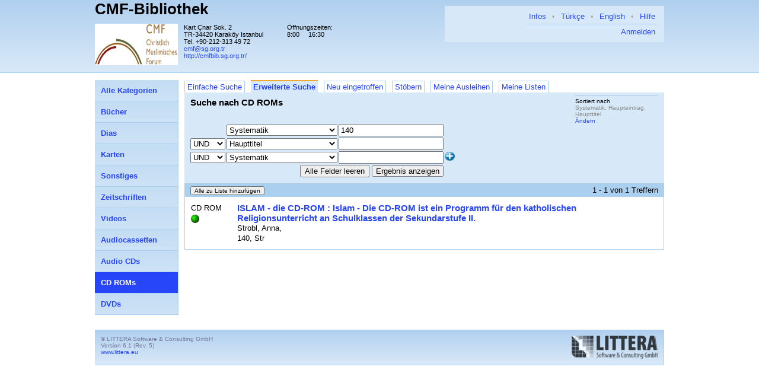

--- FILE ---
content_type: text/html; charset=UTF-8
request_url: http://cmfbib.sg.org.tr/search?mode=a&q=&critCount=3&crit_0=sy&value_0=140&op_0=&crit_1=ht&value_1=&op_1=&crit_2=sy&value_2=&op_2=&ma=7&exAnz=0&flt=&gradeFlt=&sort_0=Systematik&sort_1=Haupteintrag&sort_2=Haupttitel&view=list&page_size=10
body_size: 40261
content:
<!DOCTYPE html PUBLIC "-//W3C//DTD XHTML 1.0 Strict//EN" "http://www.w3.org/TR/xhtml1/DTD/xhtml1-strict.dtd">
<html xmlns="http://www.w3.org/1999/xhtml">

    <head>
        <meta http-equiv="content-type" content="text/html; charset=utf-8" />
        <title>LITTERA web.OPAC</title>
        <link rel="stylesheet" href="/css/reset.css?6_1_5_05.04.2017" />
        <link rel="stylesheet" type="text/css" href="/css/superfish.css" media="screen" />
        <link rel="stylesheet" type="text/css" media="screen" href="/css/superfish-vertical.css" />
        <link rel="stylesheet" href="/css/style.css.php?v=6_1_5_05.04.2017_1734335413" />
        <link rel="stylesheet" type="text/css" href="/css/keyboard.css"/>
        <link rel="stylesheet" type="text/css" href="/js/jqueryui/jquery-ui.min.css"/>
        <link rel="stylesheet" type="text/css" href="/js/jqueryui/jquery-ui.theme.min.css"/>
        <link rel="stylesheet" type="text/css" href="/js/jqueryui/jquery-ui.structure.min.css"/>

                              <link rel="stylesheet" href="/css/jquery.autocomplete.css" />
                          <script type="text/javascript">
        absoluteUrl = 'http://cmfbib.sg.org.tr';
        </script>
        <script src="/js/jquery-1.11.3.min.js" type="text/javascript"></script>
        <script src="/js/jqueryui/jquery-ui.js" type="text/javascript"></script>
        <script type="text/javascript" src="/js/hoverIntent.js"></script>
        <script type="text/javascript" src="/js/superfish.js"></script>
        <script type="text/javascript" src="/js/jquery.bgiframe.js"></script>
        <script type="text/javascript" src="/js/keyboard.js"></script>

                              <script type="text/javascript" src="/js/jquery.ajaxQueue.js"></script>
                  
    </head>

    <body>

        <div id="headerbg">
            <div id="header">

                <div class="right_head_block">
                    <div id="menublock">
                        <ul class="mainmenu">
                            <li><a class="helpLink" href="/hilfe/deu/hilfe.html">Hilfe</a></li>

                                                                                                                                                    <li class="separator">&bull;</li>
                                <li><a href="/search?lang=eng">English</a></li>
                                                                                                                        <li class="separator">&bull;</li>
                                <li><a href="/search?lang=tur">Türkçe</a></li>
                                                          
                              <li class="separator">&bull;</li>
                              <li><a href="/search?libinfo">Infos</a></li>
                            
                        </ul>
                        <div class="clear"></div>
                        <div class="loginblock">
                                                                                              <a href="/login?continue=%2Fsearch%3Fmode%3Da%26q%3D%26critCount%3D3%26crit_0%3Dsy%26value_0%3D140%26op_0%3D%26crit_1%3Dht%26value_1%3D%26op_1%3D%26crit_2%3Dsy%26value_2%3D%26op_2%3D%26ma%3D7%26exAnz%3D0%26flt%3D%26gradeFlt%3D%26sort_0%3DSystematik%26sort_1%3DHaupteintrag%26sort_2%3DHaupttitel%26view%3Dlist%26page_size%3D10&cancel_url=%2Fsearch%3Fmode%3Da%26q%3D%26critCount%3D3%26crit_0%3Dsy%26value_0%3D140%26op_0%3D%26crit_1%3Dht%26value_1%3D%26op_1%3D%26crit_2%3Dsy%26value_2%3D%26op_2%3D%26ma%3D7%26exAnz%3D0%26flt%3D%26gradeFlt%3D%26sort_0%3DSystematik%26sort_1%3DHaupteintrag%26sort_2%3DHaupttitel%26view%3Dlist%26page_size%3D10">
                            Anmelden                                </a>
                          </div>
                    </div>
                    <div class="bib_custom_html">
                                                </div>
                </div>

                <div class="left_head_block">
                    <h1>
                        <a href="/search">
CMF-Bibliothek                        </a>
                    </h1>
                    <div class="clear"></div>
                    <h2></h2>
                    <div class="clear"></div>

                    <img class="logo" alt="Bibliothekslogo" src="/view/library_logo.php"
                         width="140px" height="70" />

                    <div class="address">Kart &Ccedil;nar Sok. 2<br />
                            TR-34420 Karak&ouml;y Istanbul<br />
                            Tel.                        +90-212-313 49 72<br />
                        <a href="mailto:cmf@sg.org.tr ">
cmf@sg.org.tr </a>
                          <br/>
                          <a href="http://cmfbib.sg.org.tr/">
  http://cmfbib.sg.org.tr/                          </a>
                                            </div>

                    <table class="opening_data">
                        <tr>
                            <td colspan="2">Öffnungszeiten:</td>
                        </tr>
                        <tr><td>8:00</td><td>16:30</td></tr>
                    </table>
                </div>

                <div class="clear"></div>
            </div>
        </div>

        <div id="master">

            <div id="mainarea">

                <div id="content">

                                                
<ul class="tab">
      <li>
      <a href="/search?mode=s&q=&critCount=3&crit_0=sy&value_0=140&op_0=&crit_1=ht&value_1=&op_1=&crit_2=sy&value_2=&op_2=&ma=7&exAnz=0&flt=&gradeFlt=&sort_0=Systematik&sort_1=Haupteintrag&sort_2=Haupttitel&view=list&page_size=10">Einfache Suche</a>
    </li>
      <li class="selected">
      <a href="/search?mode=a&q=&critCount=3&crit_0=sy&value_0=140&op_0=&crit_1=ht&value_1=&op_1=&crit_2=sy&value_2=&op_2=&ma=7&exAnz=0&flt=&gradeFlt=&sort_0=Systematik&sort_1=Haupteintrag&sort_2=Haupttitel&view=list&page_size=10">Erweiterte Suche</a>
    </li>
      <li>
      <a href="/search?mode=n&q=&critCount=3&crit_0=sy&value_0=140&op_0=&crit_1=ht&value_1=&op_1=&crit_2=sy&value_2=&op_2=&ma=7&exAnz=0&flt=&gradeFlt=&sort_0=Systematik&sort_1=Haupteintrag&sort_2=Haupttitel&view=list&page_size=10">Neu eingetroffen</a>
    </li>
      <li>
      <a href="/search?mode=stb&q=&critCount=3&op_0=&op_1=&crit_2=sy&value_2=&op_2=&ma=7&exAnz=0&gradeFlt=&sort_0=Systematik&sort_1=Haupteintrag&sort_2=Haupttitel&view=list&page_size=10">Stöbern</a>
    </li>
      <li>
      <a href="/lendings">Meine Ausleihen</a>
    </li>
      <li>
      <a href="/lists">Meine Listen</a>
    </li>
  </ul>
<div class="clear"></div>
<div class="tabcontent">
  <div class="simple_search">
    <h4>Suche nach CD ROMs</h4>
    <form method="GET" action="" id="simple_search">

      <div class="common_search_params">

                            <div class="sortierung">
            <h3>Sortiert nach</h3>
            <span>Systematik, Haupteintrag, Haupttitel</span><br/>
            <a href="#" id="sort_button">
  Ändern            </a>
          </div>
        

              </div>

      <input type="hidden" name="ma" value="7" />
      <input type="hidden" name="mode" value="a" />
            <script type="text/javascript">

  $(document).ready(function () {
    for (var i = 0; i < 3; i++) {
      $('#adv_search_crit_' + i).change(function () {
        setupAllAutocomplete();
      });
    }
    setupAllAutocomplete();
    setCritImage();
  });


  function setupAllAutocomplete() {
    for (var i = 0; i < 3; i++) {
      setupAutocomplete(i);
    }
  }

  function setupAutocomplete(i) {
    var baseUrl = '/search/adv_ac';
    var criteria = $('#adv_search_crit_' + i).val();
    var valueInput = $('#adv_search_value_' + i);
    var url = baseUrl + '?crit=' + criteria;

    var mediaType = (location.search.split('ma=')[1] || '').split('&')[0];
    if (mediaType) {
      url += "&ma=" + mediaType;
    }


    valueInput.autocomplete({
      width: 400,
      source: url,
      html: true,
      autoFocus: true,
      select: function (event, ui) {
        var str = ui.item.value;
        var spl = str.split('|');
        var res = '';
        if (spl.length > 1) {
          res = spl[0];
        } else {
          res = ui.item.value;
        }
        return $('<div/>').text(res).html();
      },
      change: function (event, ui) {
        var str = ui.toString();
        if (str.slice(-1) === '*') {
          valueInput.autocomplete("option", "disabled", true);
        }
      },
      cacheLength: 100, matchContains: true, scroll: true
    });
  }

  function setCritImage() {
    for (var i = 1; i < 3; i++) {
      var op = document.getElementById('adv_search_op_' + i).value;
      if (op === "OR") {
        var braceRow = document.getElementById('critCol_' + i);
        if (Object.prototype.toString.call(braceRow.firstChild).slice(8, -1) !== 'HTMLImageElement') {
          var img = new Image();
          braceRow.insertBefore(img, braceRow.firstChild);
          img.src = 'images/arrowDR.png';
        }
      } else {
        var braceRow = document.getElementById('critCol_' + i);
        if (Object.prototype.toString.call(braceRow.firstChild).slice(8, -1) === 'HTMLImageElement') {
          braceRow.removeChild(braceRow.firstChild);
        }
      }
    }
  }

  $.fn.clearForm = function () {
    return this.each(function () {
      var type = this.type, tag = this.tagName.toLowerCase();
      if (tag == 'form')
        return $(':input', this).clearForm();
      if (type == 'text' || type == 'password' || tag == 'textarea')
        this.value = '';
      else if (type == 'checkbox' || type == 'radio')
        this.checked = false;
      // Auswahl beibehalten
      //else if (tag == 'select')
      //    this.selectedIndex = -1;
    });
  };



</script>

<div class="advanced_search_form">
    <input type="hidden" name="mode" value="a" />
    <table>
                  <tr id="adv_search_crit_line_0">
              <td>
                                      &nbsp;
                                </td>
              <td id="critCol_0">
                  <select name="crit_0"
                          id="adv_search_crit_0">
                                                      <option
                            value="ma"

                                                        >
                                Medienart                        </option>
                                              <option
                            value="vf"

                                                        >
                                Verfasser                        </option>
                                              <option
                            value="bp"

                                                        >
                                Beteiligte Personen                        </option>
                                              <option
                            value="vb"

                                                        >
                                Verfasser und bet. Personen                        </option>
                                              <option
                            value="ur"

                                                        >
                                Urheber                        </option>
                                              <option
                            value="ht"

                                                        >
                                Haupttitel                        </option>
                                              <option
                            value="sy"

                            selected="selected"                            >
                                Systematik                        </option>
                                              <option
                            value="og"

                                                        >
                                Systematik-Obergruppe                        </option>
                                              <option
                            value="vr"

                                                        >
                                Verlag                        </option>
                                              <option
                            value="jr"

                                                        >
                                Jahr                        </option>
                                              <option
                            value="re"

                                                        >
                                Reihe                        </option>
                                              <option
                            value="sw"

                                                        >
                                Schlagwort                        </option>
                                              <option
                            value="ik"

                                                        >
                                Interessenskreis                        </option>
                                              <option
                            value="sp"

                                                        >
                                Sprache                        </option>
                                              <option
                            value="is"

                                                        >
                                ISBN                        </option>
                                        </select>
              </td>
              <td>
                  <input  type="text" size="20" name="value_0"
                                                                                                                             id="adv_search_value_0"
                                                                                                                             value="140"
                                                                                                                             />
              </td>
              
          </tr>
                  <tr id="adv_search_crit_line_1">
              <td>
                                      <select name="op_1" onchange="setCritImage()"
                            id="adv_search_op_1">
                        <option value ="AND" >UND</option>
                        <option value ="OR" >ODER</option>
                    </select>
                                </td>
              <td id="critCol_1">
                  <select name="crit_1"
                          id="adv_search_crit_1">
                                                      <option
                            value="ma"

                                                        >
                                Medienart                        </option>
                                              <option
                            value="vf"

                                                        >
                                Verfasser                        </option>
                                              <option
                            value="bp"

                                                        >
                                Beteiligte Personen                        </option>
                                              <option
                            value="vb"

                                                        >
                                Verfasser und bet. Personen                        </option>
                                              <option
                            value="ur"

                                                        >
                                Urheber                        </option>
                                              <option
                            value="ht"

                            selected="selected"                            >
                                Haupttitel                        </option>
                                              <option
                            value="sy"

                                                        >
                                Systematik                        </option>
                                              <option
                            value="og"

                                                        >
                                Systematik-Obergruppe                        </option>
                                              <option
                            value="vr"

                                                        >
                                Verlag                        </option>
                                              <option
                            value="jr"

                                                        >
                                Jahr                        </option>
                                              <option
                            value="re"

                                                        >
                                Reihe                        </option>
                                              <option
                            value="sw"

                                                        >
                                Schlagwort                        </option>
                                              <option
                            value="ik"

                                                        >
                                Interessenskreis                        </option>
                                              <option
                            value="sp"

                                                        >
                                Sprache                        </option>
                                              <option
                            value="is"

                                                        >
                                ISBN                        </option>
                                        </select>
              </td>
              <td>
                  <input  type="text" size="20" name="value_1"
                                                                                                                             id="adv_search_value_1"
                                                                                                                             value=""
                                                                                                                             />
              </td>
              
          </tr>
                  <tr id="adv_search_crit_line_2">
              <td>
                                      <select name="op_2" onchange="setCritImage()"
                            id="adv_search_op_2">
                        <option value ="AND" >UND</option>
                        <option value ="OR" >ODER</option>
                    </select>
                                </td>
              <td id="critCol_2">
                  <select name="crit_2"
                          id="adv_search_crit_2">
                                                      <option
                            value="ma"

                                                        >
                                Medienart                        </option>
                                              <option
                            value="vf"

                                                        >
                                Verfasser                        </option>
                                              <option
                            value="bp"

                                                        >
                                Beteiligte Personen                        </option>
                                              <option
                            value="vb"

                                                        >
                                Verfasser und bet. Personen                        </option>
                                              <option
                            value="ur"

                                                        >
                                Urheber                        </option>
                                              <option
                            value="ht"

                                                        >
                                Haupttitel                        </option>
                                              <option
                            value="sy"

                            selected="selected"                            >
                                Systematik                        </option>
                                              <option
                            value="og"

                                                        >
                                Systematik-Obergruppe                        </option>
                                              <option
                            value="vr"

                                                        >
                                Verlag                        </option>
                                              <option
                            value="jr"

                                                        >
                                Jahr                        </option>
                                              <option
                            value="re"

                                                        >
                                Reihe                        </option>
                                              <option
                            value="sw"

                                                        >
                                Schlagwort                        </option>
                                              <option
                            value="ik"

                                                        >
                                Interessenskreis                        </option>
                                              <option
                            value="sp"

                                                        >
                                Sprache                        </option>
                                              <option
                            value="is"

                                                        >
                                ISBN                        </option>
                                        </select>
              </td>
              <td>
                  <input  type="text" size="20" name="value_2"
                                                                                                                             id="adv_search_value_2"
                                                                                                                             value=""
                                                                                                                             />
              </td>
                              <td style="vertical-align: middle; ">

                    <input type="image" name="moreCrit" src="images/add-button-th.png" height="15" width="17" alt="Feld hinzufügen"/>

                </td>
              
          </tr>
                <tr>
            <td colspan="3" style="text-align: right;">
                <input type="hidden" name="critCount" value="3"/>
                <input type="button" value="Alle Felder leeren" onclick="$(':input').clearForm()" />
                <input type="submit" name="search" value="Ergebnis anzeigen" />
            </td>
        </tr>
    </table>
</div>
      <input type="hidden" name="sort_0" id="sort_0"
             value="Systematik" />
      <input type="hidden" name="sort_1" id="sort_1"
             value="Haupteintrag" />
      <input type="hidden" name="sort_2" id="sort_2"
             value="Haupttitel" />
    </form>
    <div class="clear"></div>

    <div style="display:  none;" id="sort_editor" class="popup">
      <script type="text/javascript">
        $(document).ready(function() {
          $('body').click(function() {
            $('#sort_editor').hide();
          });

          $('#sort_editor').click(function(event) {
            event.stopPropagation();
          });

          $('#sort_button').click(function(event) {
            loadSortEditorData();
            var pos = $(this).offset();
            var width = $("#sort_editor").width();
            $("#sort_editor").css({"left": (pos.left - width) + "px",
              "top": (pos.top + 14) + "px"});
            $('#sort_editor').show();
            event.stopPropagation();
          });

          $('#sort_editor .okbutton').click(function() {
            saveSortEditorData();
            $('.simple_search form').submit();
          });

          $('#sort_editor .cancelbutton').click(function() {
            $('#sort_editor').hide();
          });

          $('.common_search_params select').change(function() {
            $('.simple_search form').submit();
          });

        });

        function loadSortEditorData() {
          for (var i = 0; i < 3; i++) {
            var text = $('#sort_' + i).val();
            if (text.charAt(0) == '-') {
              var direction = 'desc';
              var crit = text.substr(1);
            } else {
              var direction = 'asc';
              var crit = text;
            }
            $('#sort_editor .sort_' + i + ' .crit select').val(crit);
            $('#sort_editor .sort_' + i + ' .dir select').val(direction);
          }
        }

        function saveSortEditorData() {
          for (var i = 0; i < 3; i++) {
            var critSelect =
                    $('#sort_editor .sort_' + i + ' .crit select');
            var crit = critSelect.val();
            var direction =
                    $('#sort_editor .sort_' + i + ' .dir select').val();
            var sort = (direction == 'desc') ? '-' : '';
            sort += crit;
            $('#sort_' + i).val(sort);
          }
        }
      </script>

      <table>
        <tr>
          <th></th>
          <th>Kriterium</th>
          <th>Richtung</th>
        </tr>

          <tr class="sort_0">
            <td>1 Sortierung</td>
            <td class="crit">
              <select>
                                    <option value="Haupteintrag">
                  Haupteintrag                  </option>
                    <option value="Systematik">
                  Systematik                  </option>
                    <option value="Haupttitel">
                  Haupttitel                  </option>
                    <option value="Medienart">
                  Medienart                  </option>
                    <option value="Erscheinungsjahr">
                  Erscheinungsjahr                  </option>
                </select>
            </td>
            <td class="dir">
              <select>
                <option value="asc">
  Aufsteigend                </option>
                <option value="desc">
  Absteigend                </option>
              </select>
            </td>
          </tr>
          <tr class="sort_1">
            <td>2 Sortierung</td>
            <td class="crit">
              <select>
                                    <option value="Haupteintrag">
                  Haupteintrag                  </option>
                    <option value="Systematik">
                  Systematik                  </option>
                    <option value="Haupttitel">
                  Haupttitel                  </option>
                    <option value="Medienart">
                  Medienart                  </option>
                    <option value="Erscheinungsjahr">
                  Erscheinungsjahr                  </option>
                </select>
            </td>
            <td class="dir">
              <select>
                <option value="asc">
  Aufsteigend                </option>
                <option value="desc">
  Absteigend                </option>
              </select>
            </td>
          </tr>
          <tr class="sort_2">
            <td>3 Sortierung</td>
            <td class="crit">
              <select>
                                    <option value="Haupteintrag">
                  Haupteintrag                  </option>
                    <option value="Systematik">
                  Systematik                  </option>
                    <option value="Haupttitel">
                  Haupttitel                  </option>
                    <option value="Medienart">
                  Medienart                  </option>
                    <option value="Erscheinungsjahr">
                  Erscheinungsjahr                  </option>
                </select>
            </td>
            <td class="dir">
              <select>
                <option value="asc">
  Aufsteigend                </option>
                <option value="desc">
  Absteigend                </option>
              </select>
            </td>
          </tr>
      </table>
      <div class="buttonbar">
        <button class="okbutton">OK</button>
        <button class="cancelbutton">Abbrechen</button>
      </div>
    </div>
  </div>

  <div class="result_view">
        <div class="header">
<script type="text/javascript">
  $(document).ready(function () {
    $('.pageSizeSelect').change(function () {
      $(this).closest('form').submit();
    });
  });
</script>

  <div class="buttons">
            <form method="GET" action="/list_add_request">
          <input type="hidden" name="continue"
                 value="/search?mode=a&q=&critCount=3&crit_0=sy&value_0=140&op_0=&crit_1=ht&value_1=&op_1=&crit_2=sy&value_2=&op_2=&ma=7&exAnz=0&flt=&gradeFlt=&sort_0=Systematik&sort_1=Haupteintrag&sort_2=Haupttitel&view=list&page_size=10" />
                             <input type="hidden" name="titel_id[]"
                   value="0.1271" />
                                              <input type="submit" name="add" class="minor"
                   value="Alle zu Liste hinzufügen"
                   />
        </form>
  </div>

  <div class="navigation">
      
      
      1 - 1 von 1 Treffern
        </div>

  <div class="clear"></div>

      </div>

<script type="text/javascript">
  $(document).ready(function () {
	  $('.predef_search a.show_dialog').click(function () {
		  $('.predef_search .dialog').show();
		  $(this).parent().find('.first_input').focus();
		  return false;
	  });
	  $('.predef_search .cancel').click(function () {
		  $(this).parents('.dialog').hide();
		  return false;
	  });

	  $('.status_reload').each(function () {
		  var obj = $(this);
		  $.ajax({
			  url: '/search/ajax/titelstatus/' + $(this).attr("data-titelid") + '/' + $(this).attr("data-medienart") + '/' + $(this).attr("data-partnerBibId"),
			  type: 'get',
			  dataType: 'json',
			  success: function (data) {
				  obj.attr('src', data["statusImageUrl"]);
				  obj.attr('alt', data["statusDescription"]);
				  obj.attr('title', data["statusDescription"]);
				  if (data['reservierbar'] === 'ja' || data['reservierbar'] === 'unbek') {
					  obj.closest('li').find('.res').css({'visibility': 'visible'});
				  }
			  }
		  });
	  });
  });
</script>


<ul class="list">
                          <li>
                                                <div class="statusinfo">
                                                <div class="ma">
                    CD ROM                </div>
                <div class="status">
                    <img                         data-titelid="0.1271"
                        data-medienart="7"
                        src="/images/status/status-yes.png"
                        alt="Titel ist in dieser Bibliothek verfügbar"
                        title="Titel ist in dieser Bibliothek verfügbar"
                        />
                                        </div>
                <div class="res " >
                                    </div>
            </div>
            <div class="titelinfo">
                
                
                                                    <div class="ht">
            <a href="/search?mode=a&q=&critCount=3&crit_0=sy&value_0=140&op_0=&crit_1=ht&value_1=&op_1=&crit_2=sy&value_2=&op_2=&ma=7&exAnz=0&flt=&gradeFlt=&sort_0=Systematik&sort_1=Haupteintrag&sort_2=Haupttitel&page=1&view=detail&page_size=10&id=0.1271">
          ISLAM - die CD-ROM : Islam - Die CD-ROM ist ein Programm f&uuml;r den katholischen Religionsunterricht an Schulklassen der Sekundarstufe II.</a>
  </div>
                                      <div>
              Strobl, Anna,
            </div>
                    <div>
              140, Str        </div>
                            </div>
            <div class="clear"></div>
        </li>
          </ul>









    <div class="header">
    </div>
  </div>

</div>


</div>

<script type="text/javascript">

  $(document).ready(function () {
	  $("ul.sf-menu").superfish({
		  animation: {height: 'show'},
		  delay: 300,
		  onShow: function () {
			  // Workaround: in IE scheint der blinkende Cursor des Suchfeldes
			  // durch. Deshalb wird vor dem öffnen eines Untermenüs der Cursor
			  // Auf den Suchen-Button gesetzt.
			  $('#simpleSearchButton').focus();
		  },
		  onHide: function () {
			  if ($('input.query').val() === '') {
				  $('input.query').focus();
			  }
		  }
	  }).find('ul').bgIframe({opacity: false});
  });

</script>
<ul class="categories2 sf-menu sf-vertical">
          <li>
            <a
      href="/search?mode=a&q=&critCount=3&crit_0=sy&value_0=140&op_0=&crit_1=ht&value_1=&op_1=&crit_2=sy&value_2=&op_2=&ma=0&exAnz=0&flt=&gradeFlt=&sort_0=Systematik&sort_1=Haupteintrag&sort_2=Haupttitel&page=1&view=list&page_size=10"
            >
                             <span class=" 0">
            Alle Kategorien        </span>
        </a>
  

                </li>
          <li>
            <a
      href="/search?mode=a&q=&critCount=3&crit_0=sy&value_0=140&op_0=&crit_1=ht&value_1=&op_1=&crit_2=sy&value_2=&op_2=&ma=1&exAnz=0&flt=&gradeFlt=&sort_0=Systematik&sort_1=Haupteintrag&sort_2=Haupttitel&page=1&view=list&page_size=10"
            >
                             <span class=" 1">
            Bücher        </span>
        </a>
  

                </li>
          <li>
            <a
      href="/search?mode=a&q=&critCount=3&crit_0=sy&value_0=140&op_0=&crit_1=ht&value_1=&op_1=&crit_2=sy&value_2=&op_2=&ma=11&exAnz=0&flt=&gradeFlt=&sort_0=Systematik&sort_1=Haupteintrag&sort_2=Haupttitel&page=1&view=list&page_size=10"
            >
                             <span class=" 11">
            Dias        </span>
        </a>
  

                </li>
          <li>
            <a
      href="/search?mode=a&q=&critCount=3&crit_0=sy&value_0=140&op_0=&crit_1=ht&value_1=&op_1=&crit_2=sy&value_2=&op_2=&ma=14&exAnz=0&flt=&gradeFlt=&sort_0=Systematik&sort_1=Haupteintrag&sort_2=Haupttitel&page=1&view=list&page_size=10"
            >
                             <span class=" 14">
            Karten        </span>
        </a>
  

                </li>
          <li>
            <a
      href="/search?mode=a&q=&critCount=3&crit_0=sy&value_0=140&op_0=&crit_1=ht&value_1=&op_1=&crit_2=sy&value_2=&op_2=&ma=15&exAnz=0&flt=&gradeFlt=&sort_0=Systematik&sort_1=Haupteintrag&sort_2=Haupttitel&page=1&view=list&page_size=10"
            >
                             <span class=" 15">
            Sonstiges        </span>
        </a>
  

                </li>
          <li>
            <a
      href="/search?mode=a&q=&critCount=3&crit_0=sy&value_0=140&op_0=&crit_1=ht&value_1=&op_1=&crit_2=sy&value_2=&op_2=&ma=2&exAnz=0&flt=&gradeFlt=&sort_0=Systematik&sort_1=Haupteintrag&sort_2=Haupttitel&page=1&view=list&page_size=10"
            >
                             <span class=" 2">
            Zeitschriften        </span>
        </a>
  

                </li>
          <li>
            <a
      href="/search?mode=a&q=&critCount=3&crit_0=sy&value_0=140&op_0=&crit_1=ht&value_1=&op_1=&crit_2=sy&value_2=&op_2=&ma=4&exAnz=0&flt=&gradeFlt=&sort_0=Systematik&sort_1=Haupteintrag&sort_2=Haupttitel&page=1&view=list&page_size=10"
            >
                             <span class=" 4">
            Videos        </span>
        </a>
  

                </li>
          <li>
            <a
      href="/search?mode=a&q=&critCount=3&crit_0=sy&value_0=140&op_0=&crit_1=ht&value_1=&op_1=&crit_2=sy&value_2=&op_2=&ma=5&exAnz=0&flt=&gradeFlt=&sort_0=Systematik&sort_1=Haupteintrag&sort_2=Haupttitel&page=1&view=list&page_size=10"
            >
                             <span class=" 5">
            Audiocassetten        </span>
        </a>
  

                </li>
          <li>
            <a
      href="/search?mode=a&q=&critCount=3&crit_0=sy&value_0=140&op_0=&crit_1=ht&value_1=&op_1=&crit_2=sy&value_2=&op_2=&ma=6&exAnz=0&flt=&gradeFlt=&sort_0=Systematik&sort_1=Haupteintrag&sort_2=Haupttitel&page=1&view=list&page_size=10"
            >
                             <span class=" 6">
            Audio CDs        </span>
        </a>
  

                </li>
          <li>
            <a
      href="/search?mode=a&q=&critCount=3&crit_0=sy&value_0=140&op_0=&crit_1=ht&value_1=&op_1=&crit_2=sy&value_2=&op_2=&ma=7&exAnz=0&flt=&gradeFlt=&sort_0=Systematik&sort_1=Haupteintrag&sort_2=Haupttitel&page=1&view=list&page_size=10"
              class="selected"
            >
                             <span class=" 7">
            CD ROMs        </span>
        </a>
  

                </li>
          <li>
            <a
      href="/search?mode=a&q=&critCount=3&crit_0=sy&value_0=140&op_0=&crit_1=ht&value_1=&op_1=&crit_2=sy&value_2=&op_2=&ma=8&exAnz=0&flt=&gradeFlt=&sort_0=Systematik&sort_1=Haupteintrag&sort_2=Haupttitel&page=1&view=list&page_size=10"
            >
                             <span class=" 8">
            DVDs        </span>
        </a>
  

                </li>
        </ul>
<div style="clear: left;"></div>

<br />
<div class="clear"></div>
</div>

<script type="text/javascript">
  $(document).ready(function() {
    $('.helpLink').click(function() {
      window.open($(this).attr('href'), 'name',
              'width=750,height=600,scrollbars=yes,resizable=yes');
      return false;
    });
  });
</script>


<div id="footer" class="panel">
  <div class="company">
    &copy; LITTERA Software &amp; Consulting GmbH<br />
    <span class="versioninfo">Version 6.1 (Rev. 5)</span><br />
    <a href="http://www.littera.eu">www.littera.eu</a><br />
  </div>
  <a href="http://www.littera.eu">
    <img class="logo" src="/images/logo.png" alt="Logo" />
  </a>
  <div class="clear"></div>
</div>

</div>

</body>

</html>


--- FILE ---
content_type: text/css;charset=UTF-8
request_url: http://cmfbib.sg.org.tr/css/style.css.php?v=6_1_5_05.04.2017_1734335413
body_size: 15719
content:

/* Version $Rev$ */
body {
font-family: helvetica, arial;
font-size: 80%;
background-color: #FFFFFF;
color: #000000;
}

h1 {
font-family: "arial black", helvetica, arial;
color: black;
font-size: 2.5em;
margin: 0px 0px 6px 0px;
}

h1 a, h1 a:hover, h1 a:visited {
color: black;
}

h2 {
font-family: helvetica, arial;
letter-spacing: 0.15em;
font-size: 1.5em;
margin: 10px 0px 5px 0px;
}

h3 {
font-family: helvetica, arial;
font-weight: normal;
font-size: 1.8em;
margin: 10px 0px 5px 0px;
}

h4 {
font-family: helvetica, arial;
font-weight: normal;
font-size: 1.3em;
margin: 10px 0px 5px 0px;
}

.clear {
clear: both;
}

.error {
background-color: red;
padding: 3px;
color: white;
}

a, a:visited {
color: #2745F9;
background-color: transparent;
text-decoration: none;
}

a:hover {
background: #2745F9;
color: #FFFFFF;
text-decoration: none;
}

p {
margin: 1em 0px;
}

th {
padding: 0px 5px;
}

input[type="submit"], button {
padding: 0px 5px;
overflow: visible;
}

input[type="submit"].default {
font-weight: bold;
min-width: 90px;
}

#master {
width: 960px;
margin-left: auto;
margin-right: auto;
}

#footer.panel {
font-size: 80%;
vertical-align: bottom;
color: #777799;
}

.panel {
padding: 10px;
border-bottom: 1px solid #ACD0EF;
border-right: 1px solid #ACD0EF;
background-color: #D9E9F8;
background-image: linear-gradient(
#B0D0EF,
#D9E9F8);
color: #000000;
}

.panel a, .panel a:visited {
color: #2745F9;
background-color: transparent;
}

.panel a:hover {
color: #FFFFFF;
background-color: #2745F9;
}

#footer .company {
float: left;
}

#footer .logo {
float: right;
}

#mainarea {
background-color: #FFFFFF;
padding: 10px 0px;
}

#content {
float: right;
width: 809px;
}

#header {
width: 960px;
margin-left: auto;
margin-right: auto;
position: relative;
padding-bottom: 10px;
margin-bottom: 2px;
}

#header a, #header a:visited {
color: #2745F9;
background-color: transparent;
}

#header a:hover {
color: #FFFFFF;
background-color: #2745F9;
}

#header h1,
#header h1 a,
#header h1 a:visited,
#header h1 a:hover {
color: #000000;
background-color: transparent;
}

#header .address, #header .opening_label, #header .opening_data {
font-size: 0.85em;
}

#header h1 {
float:left;
margin: 0;
line-height: 1.2em;
font-size: 2em;
}

#header h2 {
margin: 0 0 10px 0;
font-size: 1.4em;
letter-spacing: normal;
}

#header .logo {
position: relative;
float: left;
margin-right: 10px;
}

#header .address {
position: relative;
float: left;
margin-right: 40px;
}

#header .opening_label {
position: relative;
float: left;
margin-right: 10px;
}

#header .opening_data {
position: relative;
float: left;
margin-right: 10px;
text-align: left;
}

#header .opening_data td {
padding-right: 5px;
}

#headerbg {
margin-bottom: 2px;
border-bottom: 1px solid #ACD0EF;
background-color: #D9E9F8;
background-image: linear-gradient(
#B0D0EF,
#D9E9F8);
color: #000000;
}

.left_head_block {
float: left;
}

.right_head_block {
width: 370px;
float: right;
}

#menublock {
background-color: #D7E9F8;
color: #AAAAAA;
padding: 5px 10px;
text-align: right;
width: 350px;
margin-top: 10px;
}

#menublock a, #menublock a:visited {
color: #2745F9;
background-color: transparent;
}

#menublock a:hover {
color: #FFFFFF;
background-color: #2745F9;
}

#menublock .mainmenu li {
float: right;
margin-bottom: 5px;
}

#menublock .mainmenu a {
border-bottom: 1px solid #ACD0EF;
display: block;
padding: 5px 5px;
}

#menublock .separator {
color: #AAAAAA;
}

#menublock .mainmenu .separator {
padding: 5px 5px;
border-bottom: 1px solid #ACD0EF;
}

#menublock .greeting {
font-weight: bold;
padding-right: 5px;
}

#menublock .loginblock {
margin-bottom: 5px;
}

#menublock .loginblock a {
padding: 5px 5px;
}

.bib_custom_html {
width: 370px;
overflow: auto;
margin-top: 10px;
}

.bib_custom_html p {
margin: 0;
}

ul.tab li {
float: left;
}

ul.tab li a {
color: #2745F9;
display: block;
background-color: transparent;
border-top: 1px solid #ACD0EF;
border-left: 1px solid #ACD0EF;
border-right: 1px solid #ACD0EF;
padding: 2px 4px;
margin: 0px 10px 0px 0px;
margin-top: 1px;
}

ul.tab li.selected a {
font-weight: bold;
background-color: #D7E9F8;
border: 0px;
border-top: 2px solid #F1A630;
margin-top: 0px;
color: #2745F9;
}

ul.tab li a:hover {
color: #2745F9; !important;
border-top: 1px solid #2745F9;
border-left: 1px solid #2745F9;
border-right: 1px solid #2745F9;
}

ul.tab li.selected a:hover {
border: 0px;
border-top: 2px solid #F1A630;
}

.simple_search {
padding: 5px 10px;
background-color: #D7E9F8;
color: #000000;
}

.simple_search h4 {
float: left;
margin: 3px 0px;
font-size: 1.2em;
font-weight: bold;
}

.simple_search_form {
clear: left;
float: left;
padding-top: 4px;
width: 300px;
}

.simple_search_form input {
margin-right: 1px;
}

.common_search_params {
float: right;
width: 400px;
font-size: 0.8em;
color: #888888;
}

.common_search_params h3 {
font-weight: normal;
font-size: 1em;
color: #000000;
margin: 0px;
}

.common_search_params input, .common_search_params select {
font-size: 1em;
color: #555;
margin-bottom: 3px;

}

.common_search_params > div {
float: right;
margin-left: 14px;
margin-right: 0px;
max-width: 140px;
border-top: 1px solid #ABD0EF;
padding-top: 3px;
}

.popup {
position: absolute;
background-color: #D7E9F8;
border: 3px solid #ACD0EF;
color: #000000;
padding: 10px;
}

.popup table td {
padding: 2px;
}

.buttonbar {
text-align: right;
margin: 10px 0px;
}

.buttonbar button {
min-width: 120px;
}

.result_view .header {
background-color: #ABD0EF;
color: #000000;
padding: 0px 10px;
}

.result_view .list li {
border: 1px solid #ABD0EF;
background-color: #FFFFFF;
color: #000000;
border-top: 0;
padding: 10px;
}

.result_view .list .coverimage {
float: left;
margin-right: 10px;
height: 50px;
font-size: 0.5em;
}

.coverimage a:hover {
background-color: white;
}

.result_view .list .statusinfo {
float: left;
width: 68px;
margin-right: 10px;
line-height: 1.4em;
vertical-align: baseline;
}

.result_view .list .statusinfo .status img {
vertical-align: middle;
}

.result_view .list .titelinfo {
float: left;
line-height: 1.4em;
vertical-align: baseline;
}

.result_view .list .titelinfo .ht {
font-size: 1.2em;
font-weight: bold;
width: 660px;
}

.result_view .list .titelinfo .attachment,
.result_view .list .titelinfo .antolin {
float: right;
}

.highlight {
background-color: #FFFE7A;
}

a:hover .highlight {
background-color: #2745F9;
}

.advanced_search_form {
//float: left;
display:inline-block;
}

.advanced_search_form td {
padding: 0px 2px 2px 0px;
}

.login_dialog {
width: 280px;
float: left;
}

.reservierung_confirm .details {
margin: 10px 0px;
}

.reservierung_confirm .titelDetails {
background-color: white;
padding: 10px;
}

.reservierung_confirm table td {
padding-right: 8px;
}

.reservierung_confirm table {
margin: 10px 0px;
}

.reservierung_confirm .ht {
font-size: 120%;
font-weight: bold;
}

a.commandButton, input[type="submit"].commandButton, button.commandButton {
padding: 5px 10px;
background: #d5d5d5 url('../images/commandButtonBg.png') repeat-x;
text-align: center;
font-size: 1.2em;
font-weight: bold;
margin: 0px;
border: 0;
border-bottom: 1px solid #a6a6a6;
border-right: 1px solid #a6a6a6;
color: #2745f9;
}

ul.commandButtonBar {
position: relative;
}

ul.commandButtonBar li {
float: left;
margin: 10px 10px 10px 0px;
}

.detailView {
padding-top: 10px;
}

.detailView table a {
display: block;
}

.detailView .titel a {
display: inline;
}

.detailView .menu, .detailView .menu input {
font-size: 85%;
line-height: 1.5em;
}

.detailView .detailImageAndMenu {
float: left;
width: 110px;
}

.detailView .detailImageAndMenu li {
margin: 10px 0px;
}

.detailView .detailData {
float: right;
width: 698px;
}

.detailView div.bibliothek {
margin-top: 10px;
}

.detailView .bibliothek table {
float: left;
color: #000000;
margin: 0px 10px 20px 0px;
width: 339px;
border-collapse: collapse;
}

.detailView .bibliothek table.even {
float: right;
margin-right: 0;
}

.detailView .bibliothek td {
padding: 2px 4px;
background-color: #D7E9F8;
border: 1px solid #ABD0EF;
font-size: 85%;
}

.detailView .bibliothek td.label {
text-align: right;
width: 150px;
}

.detailView .bibliothek td.data {
background-color: #FFFFFF;
color: #000000;
}

.detailView .bibliothek td.detailButton {
text-align: center;
}

.detailView .bibliothek td.main {
font-size: 1em;
}

.detailView .bibliothek td.bibname {
font-size: 1.1em;
font-weight: bold;
}

.detailView .bibliothek .detailSwitch {
font-size: 85%;
}

.detailView table.titel {
width: 100%;
clear: both;
color: #000000;
margin: 0px 10px 10px 0px;
border-collapse: collapse;
}

.detailView .titel td {
padding: 4px 4px;
background-color: #D7E9F8;
border: 1px solid #ABD0EF;
}

.detailView .titel td.label {
text-align: right;
width: 150px;
}

.detailView .titel td.data {
background-color: #FFFFFF;
color: #000000;
}

.userTable {
padding: 5px 10px;
background-color: #D7E9F8;
color: #000000;
}

.userTable table {
margin-top: 5px;
}

.userTable table td {
vertical-align: middle;
padding: 4px;
background-color: #FFFFFF;
border: 1px solid #D7E9F8;
border-bottom: 10px solid #D7E9F8;
}

.flashMessage {
float: right;
width: 810px;
text-align: center;
margin-bottom: 10px;
}

.flashMessage span {
background-color: red;
color: white;
padding: 3px;
}

.positive {
color: #55934a;
font-weight: bold;
}

.userTable.lists ul {
position: relative;
left: -5px;
}

.userTable li a {
display: block;
padding: 5px;
}

.userTable.lists td {
border-bottom: 0px;
}

.userTable.lists tr.titel td {
border-top: 10px solid #D7E9F8;
}

.userTable ul.menu li {
float: left;
}

.userTable .rename_form input[type="text"] {
font-size: 1.8em;
}

.userTable.listSelection input.listName {
width: 220px;
}

.userTable.listSelection span.listName {
display: inline-block;
width: 224px;
}

.userTable.listSelection .list {
float: left;
margin: 5px 0px;
padding: 5px;
background-color: white;
}

.minor {
font-size: 0.8em;
}

.header .buttons {
float: left;
margin: 2px 0px;
line-height: 1.5em;
}

.header .navigation {
float: right;
line-height: 1.5em;
margin: 2px 0px;
}

.header .navigation form {
display: inline;
}

.predef_search .show_dialog {
border: 2px solid red;
text-align: center;
padding: 0px 10px;
}

.predef_search .dialog {
border: 2px solid #D7E9F8;
padding: 10px;
}

.signaturetikett {
margin-top: 10px;
width: 98px;
border: 1px solid #eee;
}

.signaturetikett div {
width: 98px;
font-size: 1.3em;
height: 1.3em;
line-height: 1.3em;
text-align: center;
}

td.numeric {
text-align: right;
}

div.banner {
margin: 3px 0px 10px 150px;
}

div.banner a {
background: white;
}

div.werbegrafik {
margin: 10px 0px 0px 0px;
}

div.werbegrafik a {
background: white;
}

p.notice {
font-size: 0.7em;
font-style: italic;
color: #555;
}

li.rezension {
margin: 20px 0px;
}

.review_display .comment {
font-weight: bold;
margin-left: 10px;
}

.review_display .commands {
font-size: 0.8em;
}

.review_display .commands a {
padding-right: 10px;
}

.review_display .creator {
color: #777;
font-size: 0.8em;
}

.form_section {
margin: 20px 0px;
}

.form_section .label {
font-weight: bold;
line-height: 2em;
}

.quoted {
background-color: #eee;
border: 1px solid #777;
padding: 10px;
}

.detail_head_part {
margin: 10px 0px;
}

.acconly {
display: none;
}

.highlightIsNew {
color: #ef573e;
}

.login_dialog table.lesernummer {
}

.login_dialog table.lesernummer td {
vertical-align: bottom;
}

.login_dialog table.lesernummer td.first {
padding-right: 30px;
}

.login_dialog table.lesernummer input[type=text] {
width: 90%;
}

.systematikOgList, .systematikUgList {
float:left;
width: 48%;
padding: 5px;
}

.systematikOgListList, .systematikUgListList {
overflow-y: auto;
}

.systematikOgListList, .systematikUgListList {
background-color: #ACD0EF;
}

.systematikOgList {

}

.systematikUgList {
}

.stoebern_search_form {
clear: left;
float: left;
padding-top: 4px;
width: 100%;
}

.alphabetList, .alphabetList ul {
background-color: #ACD0EF;
text-align: center;
margin: 0px auto;
padding: 3px;
}
.alphabetList li {
display:inline;
padding-left: 4px;
}
.alphabetList ul {
text-align:center;
}

.stbActive {
background-color: #2745F9;
color: #ACD0EF;
}

.stbInactive {}

.stbH1 {
font-size: larger;
font-weight: bold;
padding-bottom: 5px;
}

.olr_error {
font-weight: bold;
color: #EF573E;
font-style: italic;
}

/* Categories2 Theme */

ul.categories2, ul.categories2 li {
background-color: transparent;
}

.sf-vertical li:hover ul.categories2,
.sf-vertical li.sfHover ul.categories2 {
left: 143px;
}

.categories2 > li > a {
font-size: 1em;
font-weight: bold;
width: 120px;
}

.categories2.subcategories li a {
font-size: 1em;
font-weight: normal;
margin-bottom: 0px;
width: 100%;
}

.categories2 li a {
background-color: #CEE2f6;
background-image: linear-gradient(
#C3DDF4,
#CEE2f6);
border: 0;
border-bottom: 1px solid #ACD0EF;
border-right: 1px solid #ACD0EF;
margin-bottom: 0px;
color: #2745f9;
padding: 10px 10px;
}

ul.sf-menu a, ul.sf-menu a:visited  { /* visited pseudo selector so IE6 applies text colour*/
color: #2745F9;
}
ul.sf-menu li {
background:		white;
}
ul.sf-menu li li {
background:		white;
}
ul.sf-menu li li li {
background:		white;
}

ul.sf-menu li:hover, ul.sf-menu li.sfHover {
background:		white;
}

ul.sf-menu a:focus, ul.sf-menu a:hover, ul.sf-menu a:active, ul.sf-menu a.selected {
background: #2745F9;
color: #FFFFFF;
text-decoration: none;
}

ul.sf-menu ul {
width:			140px; /* left offset of submenus need to match (see below) */
}

ul.sf-menu {
float:			left;
margin-bottom:	0;
}

ul.sf-menu li li:hover ul,
ul.sf-menu li li.sfHover ul {
left:			140px; /* match ul width */
}

ul.sf-menu a.sf-with-ul {
padding-right: 	10px;
min-width:		1px; /* trigger IE7 hasLayout so spans position accurately */
}

ul.sf-menu.sf-vertical .sf-sub-indicator {
right: 5px;
}

.menu-left > li {
font-size: 1em;
font-weight: bold;
width: 120px;
background:
background-color: #CEE2f6;
background-image: linear-gradient(
#C3DDF4,
#CEE2f6);
border: 0;
border-bottom: 1px solid #ACD0EF;
border-right: 1px solid #ACD0EF;
margin-bottom: 0px;
color: #000000;
padding: 10px 10px;
}

.fckText ol > li {
list-style: inside decimal;
}

.fckText ul > li {
list-style: disc inside none;
}

.invisible {
visibility: hidden;
}

.hidden {
display: none;
}

.mediaTypeOverdrive_audiobook:before {
content: url('/images/overdrive/overdrive_audiobook_15x15.png');
background-size: 15px 15px;
}

.mediaTypeOverdrive_ebook:before {
content: url('/images/overdrive/overdrive_ebook_15x15.png');
}

.mediaTypeOverdrive_video:before {
content: url('/images/overdrive/overdrive_video_15x15.png');
}

.mediaTypeOverdrive:before, .overdrive:before {
content: url('/images/overdrive/overdrive_logo_15x15.jpg');
}